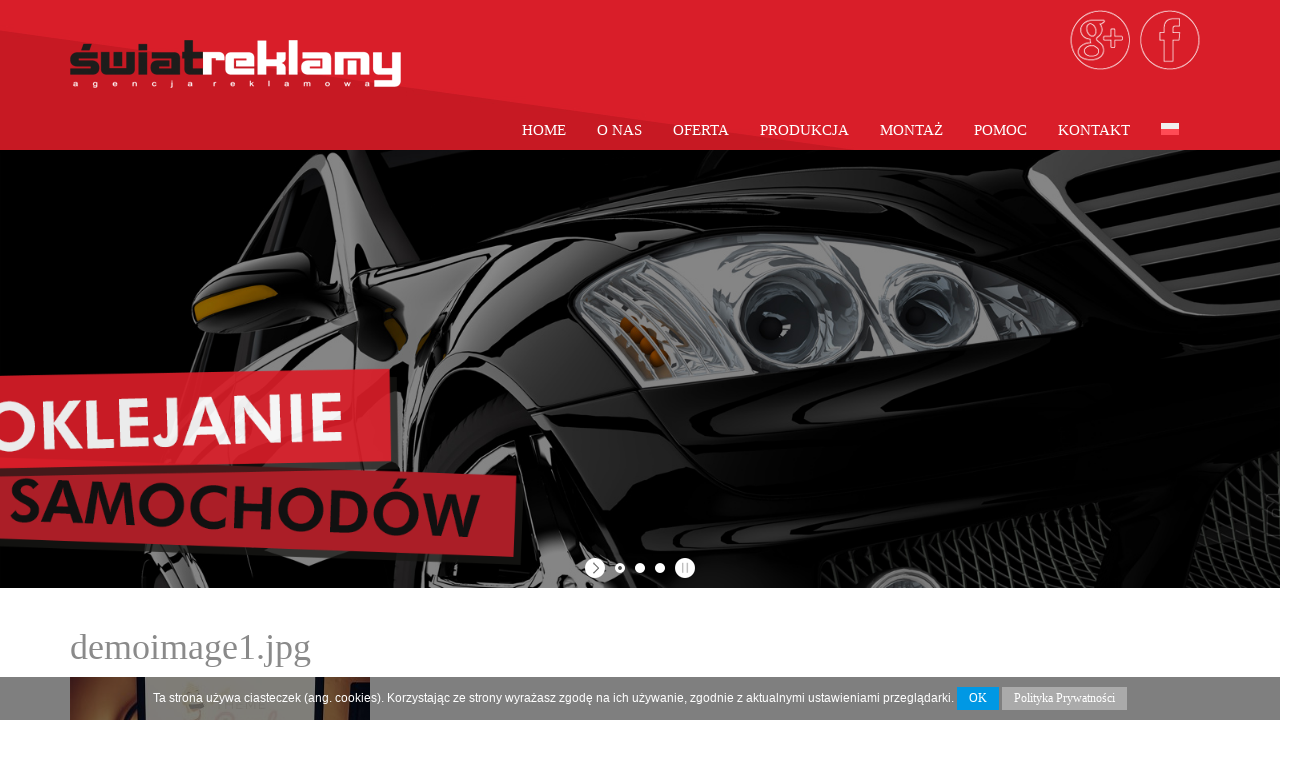

--- FILE ---
content_type: text/html; charset=UTF-8
request_url: http://www.swiat-reklamy.pl/demoimage1-jpg-2/
body_size: 8094
content:
<!DOCTYPE html>
<html lang="pl">
<head>
  <meta http-equiv="content-type" content="text/html; charset=utf-8" />
  <meta name="Description" content="Agencja Reklamy | Białystok" />
  <meta name="viewport" content="width=device-width, initial-scale=1.0">
  <link rel="icon" type="image/x-icon" href="http://www.swiat-reklamy.pl/wp-content/themes/paralax/images/favicon.ico" />
  <link rel="icon" type="image/vnd.microsoft.icon" href="http://www.swiat-reklamy.pl/wp-content/themes/paralax/images/favicon.ico" />
  <link href="http://www.swiat-reklamy.pl/wp-content/themes/paralax/css/bootstrap.min.css" rel="stylesheet">
  <link rel="stylesheet" href="http://www.swiat-reklamy.pl/wp-content/themes/paralax/style.css" type="text/css" />
    <!--[if lt IE 9]>
  <script src="http://www.swiat-reklamy.pl/wp-content/themes/paralax/js/html5shiv.js"></script>
  <script src="http://www.swiat-reklamy.pl/wp-content/themes/paralax/js/respond.min.js"></script>
  <![endif]-->
  <!--[if lte IE 9]>
  <link href="http://www.swiat-reklamy.pl/wp-content/themes/paralax/css/ie.css" rel="stylesheet">
  <![endif]-->
     
<link href="https://fonts.googleapis.com/css?family=Lato:100,100i,200,200i,300,300i,400,400i,500,500i,600,600i,700,700i,800,800i,900,900i%7COpen+Sans:100,100i,200,200i,300,300i,400,400i,500,500i,600,600i,700,700i,800,800i,900,900i%7CIndie+Flower:100,100i,200,200i,300,300i,400,400i,500,500i,600,600i,700,700i,800,800i,900,900i%7COswald:100,100i,200,200i,300,300i,400,400i,500,500i,600,600i,700,700i,800,800i,900,900i" rel="stylesheet"><link rel="alternate" hreflang="pl" href="http://www.swiat-reklamy.pl/demoimage1-jpg-2/" />
<link rel="alternate" hreflang="en" href="http://www.swiat-reklamy.pl/en/demoimage1-jpg-2-2/" />
<link rel="alternate" hreflang="x-default" href="http://www.swiat-reklamy.pl/demoimage1-jpg-2/" />

		<!-- All in One SEO 4.6.0 - aioseo.com -->
		<title>demoimage1.jpg | Świat Reklamy - Agencja Reklamy</title>
		<meta name="robots" content="max-image-preview:large" />
		<link rel="canonical" href="http://www.swiat-reklamy.pl/demoimage1-jpg-2/" />
		<meta name="generator" content="All in One SEO (AIOSEO) 4.6.0" />
		<meta property="og:locale" content="pl_PL" />
		<meta property="og:site_name" content="Świat Reklamy  - Agencja Reklamy | Agencja Reklamy | Białystok" />
		<meta property="og:type" content="article" />
		<meta property="og:title" content="demoimage1.jpg | Świat Reklamy - Agencja Reklamy" />
		<meta property="og:url" content="http://www.swiat-reklamy.pl/demoimage1-jpg-2/" />
		<meta property="article:published_time" content="2015-11-13T16:00:05+00:00" />
		<meta property="article:modified_time" content="2015-11-13T16:00:05+00:00" />
		<meta name="twitter:card" content="summary" />
		<meta name="twitter:title" content="demoimage1.jpg | Świat Reklamy - Agencja Reklamy" />
		<script type="application/ld+json" class="aioseo-schema">
			{"@context":"https:\/\/schema.org","@graph":[{"@type":"BreadcrumbList","@id":"http:\/\/www.swiat-reklamy.pl\/demoimage1-jpg-2\/#breadcrumblist","itemListElement":[{"@type":"ListItem","@id":"http:\/\/www.swiat-reklamy.pl\/#listItem","position":1,"name":"Home","item":"http:\/\/www.swiat-reklamy.pl\/","nextItem":"http:\/\/www.swiat-reklamy.pl\/demoimage1-jpg-2\/#listItem"},{"@type":"ListItem","@id":"http:\/\/www.swiat-reklamy.pl\/demoimage1-jpg-2\/#listItem","position":2,"name":"demoimage1.jpg","previousItem":"http:\/\/www.swiat-reklamy.pl\/#listItem"}]},{"@type":"ItemPage","@id":"http:\/\/www.swiat-reklamy.pl\/demoimage1-jpg-2\/#itempage","url":"http:\/\/www.swiat-reklamy.pl\/demoimage1-jpg-2\/","name":"demoimage1.jpg | \u015awiat Reklamy - Agencja Reklamy","inLanguage":"pl-PL","isPartOf":{"@id":"http:\/\/www.swiat-reklamy.pl\/#website"},"breadcrumb":{"@id":"http:\/\/www.swiat-reklamy.pl\/demoimage1-jpg-2\/#breadcrumblist"},"author":{"@id":"http:\/\/www.swiat-reklamy.pl\/author\/swiat-reklamy\/#author"},"creator":{"@id":"http:\/\/www.swiat-reklamy.pl\/author\/swiat-reklamy\/#author"},"datePublished":"2015-11-13T17:00:05+01:00","dateModified":"2015-11-13T17:00:05+01:00"},{"@type":"Organization","@id":"http:\/\/www.swiat-reklamy.pl\/#organization","name":"\u015awiat Reklamy  - Agencja Reklamy","url":"http:\/\/www.swiat-reklamy.pl\/"},{"@type":"Person","@id":"http:\/\/www.swiat-reklamy.pl\/author\/swiat-reklamy\/#author","url":"http:\/\/www.swiat-reklamy.pl\/author\/swiat-reklamy\/","name":"swiat-reklamy","image":{"@type":"ImageObject","@id":"http:\/\/www.swiat-reklamy.pl\/demoimage1-jpg-2\/#authorImage","url":"http:\/\/0.gravatar.com\/avatar\/fcf3e3006814c03d26f1af3d8260aeec?s=96&d=mm&r=g","width":96,"height":96,"caption":"swiat-reklamy"}},{"@type":"WebSite","@id":"http:\/\/www.swiat-reklamy.pl\/#website","url":"http:\/\/www.swiat-reklamy.pl\/","name":"\u015awiat Reklamy  - Agencja Reklamy","description":"Agencja Reklamy | Bia\u0142ystok","inLanguage":"pl-PL","publisher":{"@id":"http:\/\/www.swiat-reklamy.pl\/#organization"}}]}
		</script>
		<!-- All in One SEO -->

<link rel="alternate" type="application/rss+xml" title="Świat Reklamy  - Agencja Reklamy &raquo; demoimage1.jpg Kanał z komentarzami" href="http://www.swiat-reklamy.pl/feed/?attachment_id=200" />
<link rel='stylesheet' id='layerslider-css' href='http://www.swiat-reklamy.pl/wp-content/plugins/LayerSlider/assets/static/layerslider/css/layerslider.css?ver=7.10.1' type='text/css' media='all' />
<link rel='stylesheet' id='wp-block-library-css' href='http://www.swiat-reklamy.pl/wp-includes/css/dist/block-library/style.min.css?ver=6.5.7' type='text/css' media='all' />
<style id='classic-theme-styles-inline-css' type='text/css'>
/*! This file is auto-generated */
.wp-block-button__link{color:#fff;background-color:#32373c;border-radius:9999px;box-shadow:none;text-decoration:none;padding:calc(.667em + 2px) calc(1.333em + 2px);font-size:1.125em}.wp-block-file__button{background:#32373c;color:#fff;text-decoration:none}
</style>
<style id='global-styles-inline-css' type='text/css'>
body{--wp--preset--color--black: #000000;--wp--preset--color--cyan-bluish-gray: #abb8c3;--wp--preset--color--white: #ffffff;--wp--preset--color--pale-pink: #f78da7;--wp--preset--color--vivid-red: #cf2e2e;--wp--preset--color--luminous-vivid-orange: #ff6900;--wp--preset--color--luminous-vivid-amber: #fcb900;--wp--preset--color--light-green-cyan: #7bdcb5;--wp--preset--color--vivid-green-cyan: #00d084;--wp--preset--color--pale-cyan-blue: #8ed1fc;--wp--preset--color--vivid-cyan-blue: #0693e3;--wp--preset--color--vivid-purple: #9b51e0;--wp--preset--gradient--vivid-cyan-blue-to-vivid-purple: linear-gradient(135deg,rgba(6,147,227,1) 0%,rgb(155,81,224) 100%);--wp--preset--gradient--light-green-cyan-to-vivid-green-cyan: linear-gradient(135deg,rgb(122,220,180) 0%,rgb(0,208,130) 100%);--wp--preset--gradient--luminous-vivid-amber-to-luminous-vivid-orange: linear-gradient(135deg,rgba(252,185,0,1) 0%,rgba(255,105,0,1) 100%);--wp--preset--gradient--luminous-vivid-orange-to-vivid-red: linear-gradient(135deg,rgba(255,105,0,1) 0%,rgb(207,46,46) 100%);--wp--preset--gradient--very-light-gray-to-cyan-bluish-gray: linear-gradient(135deg,rgb(238,238,238) 0%,rgb(169,184,195) 100%);--wp--preset--gradient--cool-to-warm-spectrum: linear-gradient(135deg,rgb(74,234,220) 0%,rgb(151,120,209) 20%,rgb(207,42,186) 40%,rgb(238,44,130) 60%,rgb(251,105,98) 80%,rgb(254,248,76) 100%);--wp--preset--gradient--blush-light-purple: linear-gradient(135deg,rgb(255,206,236) 0%,rgb(152,150,240) 100%);--wp--preset--gradient--blush-bordeaux: linear-gradient(135deg,rgb(254,205,165) 0%,rgb(254,45,45) 50%,rgb(107,0,62) 100%);--wp--preset--gradient--luminous-dusk: linear-gradient(135deg,rgb(255,203,112) 0%,rgb(199,81,192) 50%,rgb(65,88,208) 100%);--wp--preset--gradient--pale-ocean: linear-gradient(135deg,rgb(255,245,203) 0%,rgb(182,227,212) 50%,rgb(51,167,181) 100%);--wp--preset--gradient--electric-grass: linear-gradient(135deg,rgb(202,248,128) 0%,rgb(113,206,126) 100%);--wp--preset--gradient--midnight: linear-gradient(135deg,rgb(2,3,129) 0%,rgb(40,116,252) 100%);--wp--preset--font-size--small: 13px;--wp--preset--font-size--medium: 20px;--wp--preset--font-size--large: 36px;--wp--preset--font-size--x-large: 42px;--wp--preset--spacing--20: 0.44rem;--wp--preset--spacing--30: 0.67rem;--wp--preset--spacing--40: 1rem;--wp--preset--spacing--50: 1.5rem;--wp--preset--spacing--60: 2.25rem;--wp--preset--spacing--70: 3.38rem;--wp--preset--spacing--80: 5.06rem;--wp--preset--shadow--natural: 6px 6px 9px rgba(0, 0, 0, 0.2);--wp--preset--shadow--deep: 12px 12px 50px rgba(0, 0, 0, 0.4);--wp--preset--shadow--sharp: 6px 6px 0px rgba(0, 0, 0, 0.2);--wp--preset--shadow--outlined: 6px 6px 0px -3px rgba(255, 255, 255, 1), 6px 6px rgba(0, 0, 0, 1);--wp--preset--shadow--crisp: 6px 6px 0px rgba(0, 0, 0, 1);}:where(.is-layout-flex){gap: 0.5em;}:where(.is-layout-grid){gap: 0.5em;}body .is-layout-flex{display: flex;}body .is-layout-flex{flex-wrap: wrap;align-items: center;}body .is-layout-flex > *{margin: 0;}body .is-layout-grid{display: grid;}body .is-layout-grid > *{margin: 0;}:where(.wp-block-columns.is-layout-flex){gap: 2em;}:where(.wp-block-columns.is-layout-grid){gap: 2em;}:where(.wp-block-post-template.is-layout-flex){gap: 1.25em;}:where(.wp-block-post-template.is-layout-grid){gap: 1.25em;}.has-black-color{color: var(--wp--preset--color--black) !important;}.has-cyan-bluish-gray-color{color: var(--wp--preset--color--cyan-bluish-gray) !important;}.has-white-color{color: var(--wp--preset--color--white) !important;}.has-pale-pink-color{color: var(--wp--preset--color--pale-pink) !important;}.has-vivid-red-color{color: var(--wp--preset--color--vivid-red) !important;}.has-luminous-vivid-orange-color{color: var(--wp--preset--color--luminous-vivid-orange) !important;}.has-luminous-vivid-amber-color{color: var(--wp--preset--color--luminous-vivid-amber) !important;}.has-light-green-cyan-color{color: var(--wp--preset--color--light-green-cyan) !important;}.has-vivid-green-cyan-color{color: var(--wp--preset--color--vivid-green-cyan) !important;}.has-pale-cyan-blue-color{color: var(--wp--preset--color--pale-cyan-blue) !important;}.has-vivid-cyan-blue-color{color: var(--wp--preset--color--vivid-cyan-blue) !important;}.has-vivid-purple-color{color: var(--wp--preset--color--vivid-purple) !important;}.has-black-background-color{background-color: var(--wp--preset--color--black) !important;}.has-cyan-bluish-gray-background-color{background-color: var(--wp--preset--color--cyan-bluish-gray) !important;}.has-white-background-color{background-color: var(--wp--preset--color--white) !important;}.has-pale-pink-background-color{background-color: var(--wp--preset--color--pale-pink) !important;}.has-vivid-red-background-color{background-color: var(--wp--preset--color--vivid-red) !important;}.has-luminous-vivid-orange-background-color{background-color: var(--wp--preset--color--luminous-vivid-orange) !important;}.has-luminous-vivid-amber-background-color{background-color: var(--wp--preset--color--luminous-vivid-amber) !important;}.has-light-green-cyan-background-color{background-color: var(--wp--preset--color--light-green-cyan) !important;}.has-vivid-green-cyan-background-color{background-color: var(--wp--preset--color--vivid-green-cyan) !important;}.has-pale-cyan-blue-background-color{background-color: var(--wp--preset--color--pale-cyan-blue) !important;}.has-vivid-cyan-blue-background-color{background-color: var(--wp--preset--color--vivid-cyan-blue) !important;}.has-vivid-purple-background-color{background-color: var(--wp--preset--color--vivid-purple) !important;}.has-black-border-color{border-color: var(--wp--preset--color--black) !important;}.has-cyan-bluish-gray-border-color{border-color: var(--wp--preset--color--cyan-bluish-gray) !important;}.has-white-border-color{border-color: var(--wp--preset--color--white) !important;}.has-pale-pink-border-color{border-color: var(--wp--preset--color--pale-pink) !important;}.has-vivid-red-border-color{border-color: var(--wp--preset--color--vivid-red) !important;}.has-luminous-vivid-orange-border-color{border-color: var(--wp--preset--color--luminous-vivid-orange) !important;}.has-luminous-vivid-amber-border-color{border-color: var(--wp--preset--color--luminous-vivid-amber) !important;}.has-light-green-cyan-border-color{border-color: var(--wp--preset--color--light-green-cyan) !important;}.has-vivid-green-cyan-border-color{border-color: var(--wp--preset--color--vivid-green-cyan) !important;}.has-pale-cyan-blue-border-color{border-color: var(--wp--preset--color--pale-cyan-blue) !important;}.has-vivid-cyan-blue-border-color{border-color: var(--wp--preset--color--vivid-cyan-blue) !important;}.has-vivid-purple-border-color{border-color: var(--wp--preset--color--vivid-purple) !important;}.has-vivid-cyan-blue-to-vivid-purple-gradient-background{background: var(--wp--preset--gradient--vivid-cyan-blue-to-vivid-purple) !important;}.has-light-green-cyan-to-vivid-green-cyan-gradient-background{background: var(--wp--preset--gradient--light-green-cyan-to-vivid-green-cyan) !important;}.has-luminous-vivid-amber-to-luminous-vivid-orange-gradient-background{background: var(--wp--preset--gradient--luminous-vivid-amber-to-luminous-vivid-orange) !important;}.has-luminous-vivid-orange-to-vivid-red-gradient-background{background: var(--wp--preset--gradient--luminous-vivid-orange-to-vivid-red) !important;}.has-very-light-gray-to-cyan-bluish-gray-gradient-background{background: var(--wp--preset--gradient--very-light-gray-to-cyan-bluish-gray) !important;}.has-cool-to-warm-spectrum-gradient-background{background: var(--wp--preset--gradient--cool-to-warm-spectrum) !important;}.has-blush-light-purple-gradient-background{background: var(--wp--preset--gradient--blush-light-purple) !important;}.has-blush-bordeaux-gradient-background{background: var(--wp--preset--gradient--blush-bordeaux) !important;}.has-luminous-dusk-gradient-background{background: var(--wp--preset--gradient--luminous-dusk) !important;}.has-pale-ocean-gradient-background{background: var(--wp--preset--gradient--pale-ocean) !important;}.has-electric-grass-gradient-background{background: var(--wp--preset--gradient--electric-grass) !important;}.has-midnight-gradient-background{background: var(--wp--preset--gradient--midnight) !important;}.has-small-font-size{font-size: var(--wp--preset--font-size--small) !important;}.has-medium-font-size{font-size: var(--wp--preset--font-size--medium) !important;}.has-large-font-size{font-size: var(--wp--preset--font-size--large) !important;}.has-x-large-font-size{font-size: var(--wp--preset--font-size--x-large) !important;}
.wp-block-navigation a:where(:not(.wp-element-button)){color: inherit;}
:where(.wp-block-post-template.is-layout-flex){gap: 1.25em;}:where(.wp-block-post-template.is-layout-grid){gap: 1.25em;}
:where(.wp-block-columns.is-layout-flex){gap: 2em;}:where(.wp-block-columns.is-layout-grid){gap: 2em;}
.wp-block-pullquote{font-size: 1.5em;line-height: 1.6;}
</style>
<link rel='stylesheet' id='wpml-blocks-css' href='http://www.swiat-reklamy.pl/wp-content/plugins/sitepress-multilingual-cms/dist/css/blocks/styles.css?ver=4.6.10' type='text/css' media='all' />
<link rel='stylesheet' id='azurecurve-flags-css' href='http://www.swiat-reklamy.pl/wp-content/plugins/azurecurve-flags/style.css?ver=6.5.7' type='text/css' media='all' />
<link rel='stylesheet' id='default-icon-styles-css' href='http://www.swiat-reklamy.pl/wp-content/plugins/svg-vector-icon-plugin/public/../admin/css/wordpress-svg-icon-plugin-style.min.css?ver=6.5.7' type='text/css' media='all' />
<link rel='stylesheet' id='wpml-menu-item-0-css' href='http://www.swiat-reklamy.pl/wp-content/plugins/sitepress-multilingual-cms/templates/language-switchers/menu-item/style.min.css?ver=1' type='text/css' media='all' />
<link rel='stylesheet' id='esg-plugin-settings-css' href='http://www.swiat-reklamy.pl/wp-content/plugins/essential-grid/public/assets/css/settings.css?ver=3.1.2' type='text/css' media='all' />
<link rel='stylesheet' id='tp-fontello-css' href='http://www.swiat-reklamy.pl/wp-content/plugins/essential-grid/public/assets/font/fontello/css/fontello.css?ver=3.1.2' type='text/css' media='all' />
<link rel='stylesheet' id='tablepress-default-css' href='http://www.swiat-reklamy.pl/wp-content/plugins/tablepress/css/build/default.css?ver=2.3' type='text/css' media='all' />
<script type="text/javascript" src="http://www.swiat-reklamy.pl/wp-includes/js/jquery/jquery.min.js?ver=3.7.1" id="jquery-core-js"></script>
<script type="text/javascript" src="http://www.swiat-reklamy.pl/wp-includes/js/jquery/jquery-migrate.min.js?ver=3.4.1" id="jquery-migrate-js"></script>
<script type="text/javascript" id="layerslider-utils-js-extra">
/* <![CDATA[ */
var LS_Meta = {"v":"7.10.1","fixGSAP":"1"};
/* ]]> */
</script>
<script type="text/javascript" src="http://www.swiat-reklamy.pl/wp-content/plugins/LayerSlider/assets/static/layerslider/js/layerslider.utils.js?ver=7.10.1" id="layerslider-utils-js"></script>
<script type="text/javascript" src="http://www.swiat-reklamy.pl/wp-content/plugins/LayerSlider/assets/static/layerslider/js/layerslider.kreaturamedia.jquery.js?ver=7.10.1" id="layerslider-js"></script>
<script type="text/javascript" src="http://www.swiat-reklamy.pl/wp-content/plugins/LayerSlider/assets/static/layerslider/js/layerslider.transitions.js?ver=7.10.1" id="layerslider-transitions-js"></script>
<script type="text/javascript" id="wpgmza_data-js-extra">
/* <![CDATA[ */
var wpgmza_google_api_status = {"message":"Enqueued","code":"ENQUEUED"};
/* ]]> */
</script>
<script type="text/javascript" src="http://www.swiat-reklamy.pl/wp-content/plugins/wp-google-maps/wpgmza_data.js?ver=6.5.7" id="wpgmza_data-js"></script>
<script type="text/javascript" src="http://www.swiat-reklamy.pl/wp-content/themes/paralax/js/TweenMax.min.js?ver=6.5.7" id="gsap-js"></script>
<script type="text/javascript" src="http://www.swiat-reklamy.pl/wp-content/themes/paralax/js/ScrollMagic.min.js?ver=6.5.7" id="ScrollMagic-js"></script>
<script type="text/javascript" src="http://www.swiat-reklamy.pl/wp-content/themes/paralax/js/jquery.gsap.min.js?ver=6.5.7" id="gsapanimate-js"></script>
<script type="text/javascript" src="http://www.swiat-reklamy.pl/wp-content/themes/paralax/js/cookies.js?ver=6.5.7" id="cookies-js"></script>
<script type="text/javascript" src="http://www.swiat-reklamy.pl/wp-content/themes/paralax/js/scripts.js?ver=6.5.7" id="Scripts-js"></script>
<script type="text/javascript" src="http://www.swiat-reklamy.pl/wp-content/themes/paralax/js/backToTop.js?ver=6.5.7" id="backToTop-js"></script>
<script type="text/javascript" id="_tpt-js-before">
/* <![CDATA[ */
window.ESG ??={}; ESG.E ??= {}; ESG.E.plugin_url = 'http://www.swiat-reklamy.pl/wp-content/plugins/essential-grid/';
/* ]]> */
</script>
<script type="text/javascript" src="http://www.swiat-reklamy.pl/wp-content/plugins/essential-grid/public/assets/js/libs/tptools.js?ver=6.7.0" id="_tpt-js" async="async" data-wp-strategy="async"></script>
<meta name="generator" content="Powered by LayerSlider 7.10.1 - Build Heros, Sliders, and Popups. Create Animations and Beautiful, Rich Web Content as Easy as Never Before on WordPress." />
<!-- LayerSlider updates and docs at: https://layerslider.com -->
<link rel="https://api.w.org/" href="http://www.swiat-reklamy.pl/wp-json/" /><link rel="alternate" type="application/json" href="http://www.swiat-reklamy.pl/wp-json/wp/v2/media/200" /><link rel="EditURI" type="application/rsd+xml" title="RSD" href="http://www.swiat-reklamy.pl/xmlrpc.php?rsd" />
<link rel='shortlink' href='http://www.swiat-reklamy.pl/?p=200' />
<link rel="alternate" type="application/json+oembed" href="http://www.swiat-reklamy.pl/wp-json/oembed/1.0/embed?url=http%3A%2F%2Fwww.swiat-reklamy.pl%2Fdemoimage1-jpg-2%2F" />
<link rel="alternate" type="text/xml+oembed" href="http://www.swiat-reklamy.pl/wp-json/oembed/1.0/embed?url=http%3A%2F%2Fwww.swiat-reklamy.pl%2Fdemoimage1-jpg-2%2F&#038;format=xml" />
<meta name="generator" content="WPML ver:4.6.10 stt:1,40;" />
<link rel="icon" href="http://www.swiat-reklamy.pl/wp-content/uploads/2021/10/cropped-favicon-32x32.png" sizes="32x32" />
<link rel="icon" href="http://www.swiat-reklamy.pl/wp-content/uploads/2021/10/cropped-favicon-192x192.png" sizes="192x192" />
<link rel="apple-touch-icon" href="http://www.swiat-reklamy.pl/wp-content/uploads/2021/10/cropped-favicon-180x180.png" />
<meta name="msapplication-TileImage" content="http://www.swiat-reklamy.pl/wp-content/uploads/2021/10/cropped-favicon-270x270.png" />
</head>
<body id="scrollr-body" class="attachment attachment-template-default single single-attachment postid-200 attachmentid-200 attachment-jpeg">
<div id="progress" data-0="width:0%;" data-end="width:100%;"></div>	
<!--[if lt IE 9]><div class="container"><div class="row"><h1>Używasz przestarzałej przeglądarki internetowej Internet Explorer, która nie jest już wspierana przez firmę Microsoft. Aby  przeglądać poprawnie stronę, zaktualizuj ją do najnowszej wersji lub zainstaluj Mozilla Firefox lub Google Chrome.</h1></div></div><![endif]-->

<div class="container-fluid header">
	<div class="row">
		<div class="container">
			<div class="row logo">
				<div class="col-lg-6 col-md-6 col-sm-6 col-xs-12 logo-img"><a href="http://www.swiat-reklamy.pl/" title="Świat Reklamy  &#8211; Agencja Reklamy - Agencja Reklamy | Białystok"><img src="http://www.swiat-reklamy.pl/wp-content/themes/paralax/images/logo-swiat-reklamy.png" class="img-responsive" alt="Świat Reklamy  &#8211; Agencja Reklamy - Agencja Reklamy | Białystok" /></a></div>
				<div class="col-lg-6 col-md-6 col-sm-6 col-xs-12 social">
					<a href="https://www.facebook.com/swiatreklamy.bialystok/?fref=ts" rel="nofollow"><img src="http://www.swiat-reklamy.pl/wp-content/themes/paralax/images/facebook-icon.png" class="img-responsive" /></a>
					<a href="#" rel="nofollow"><img src="http://www.swiat-reklamy.pl/wp-content/themes/paralax/images/google-icon.png" class="img-responsive" /></a>
				</div>
			</div><!--.row .logo-->

			<div class="row row-menu">
				<div class="col-lg-12 col-md-12 col-sm-12 col-xs-12">
					<div class="navbar navbar-default">
						<div class="navbar-header">
							<button class="navbar-toggle collapsed" data-target=".navbar-collapse" data-toggle="collapse" type="button">
								<span class="icon-bar"></span>
								<span class="icon-bar"></span>
								<span class="icon-bar"></span>
							</button>
							<a class="navbar-brand visible-xs" href="http://www.swiat-reklamy.pl/"><span class="glyphicon glyphicon-home"></span></a>
							</div>
					<div id="menu" class="collapse navbar-collapse">
						<div class="nav navbar-nav navbar-right"><ul id="menu-top-menu" class="menu"><li id="menu-item-294" class="menu-item menu-item-type-custom menu-item-object-custom menu-item-294"><a href="/">Home</a></li>
<li id="menu-item-20" class="menu-item menu-item-type-post_type menu-item-object-page menu-item-20"><a href="http://www.swiat-reklamy.pl/o-nas/">O nas</a></li>
<li id="menu-item-85" class="menu-item menu-item-type-post_type menu-item-object-page menu-item-has-children menu-item-85"><a href="http://www.swiat-reklamy.pl/oferta/">Oferta</a>
<ul class="sub-menu">
	<li id="menu-item-86" class="menu-item menu-item-type-post_type menu-item-object-page menu-item-has-children menu-item-86"><a href="http://www.swiat-reklamy.pl/druk-wielkoformatowy/">Druk wielkoformatowy</a>
	<ul class="sub-menu">
		<li id="menu-item-624" class="menu-item menu-item-type-post_type menu-item-object-page menu-item-624"><a href="http://www.swiat-reklamy.pl/druk-wielkoformatowy-uv/">Druk wielkoformatowy UV</a></li>
		<li id="menu-item-87" class="menu-item menu-item-type-post_type menu-item-object-page menu-item-87"><a href="http://www.swiat-reklamy.pl/banery-i-siatki-mesh/">Banery i siatki mesh</a></li>
		<li id="menu-item-88" class="menu-item menu-item-type-post_type menu-item-object-page menu-item-88"><a href="http://www.swiat-reklamy.pl/folie-samoprzylepne/">Folie samoprzylepne</a></li>
		<li id="menu-item-89" class="menu-item menu-item-type-post_type menu-item-object-page menu-item-89"><a href="http://www.swiat-reklamy.pl/baner-do-podswietlen-backlit/">Baner do podświetleń backlit</a></li>
		<li id="menu-item-84" class="menu-item menu-item-type-post_type menu-item-object-page menu-item-84"><a href="http://www.swiat-reklamy.pl/blockout-do-roll-up/">Blockout do roll-up</a></li>
		<li id="menu-item-83" class="menu-item menu-item-type-post_type menu-item-object-page menu-item-83"><a href="http://www.swiat-reklamy.pl/fototapeta/">Fototapeta</a></li>
		<li id="menu-item-82" class="menu-item menu-item-type-post_type menu-item-object-page menu-item-82"><a href="http://www.swiat-reklamy.pl/plotno-canvas/">Płótno canvas</a></li>
		<li id="menu-item-81" class="menu-item menu-item-type-post_type menu-item-object-page menu-item-81"><a href="http://www.swiat-reklamy.pl/folia-magnetyczna/">Folia magnetyczna</a></li>
		<li id="menu-item-80" class="menu-item menu-item-type-post_type menu-item-object-page menu-item-80"><a href="http://www.swiat-reklamy.pl/plakaty-i-bilboardy/">Plakaty i bilboardy</a></li>
	</ul>
</li>
	<li id="menu-item-79" class="menu-item menu-item-type-post_type menu-item-object-page menu-item-79"><a href="http://www.swiat-reklamy.pl/oklejanie-samochodow/">Oklejanie samochodów</a></li>
	<li id="menu-item-78" class="menu-item menu-item-type-post_type menu-item-object-page menu-item-has-children menu-item-78"><a href="http://www.swiat-reklamy.pl/reklama-swietlna/">Reklama świetlna</a>
	<ul class="sub-menu">
		<li id="menu-item-77" class="menu-item menu-item-type-post_type menu-item-object-page menu-item-77"><a href="http://www.swiat-reklamy.pl/litery-swietlne/">Litery świetlne</a></li>
		<li id="menu-item-588" class="menu-item menu-item-type-post_type menu-item-object-page menu-item-588"><a href="http://www.swiat-reklamy.pl/kasetony-swietlne/">Kasetony świetlne</a></li>
		<li id="menu-item-75" class="menu-item menu-item-type-post_type menu-item-object-page menu-item-75"><a href="http://www.swiat-reklamy.pl/pylony-i-totemy/">Pylony i totemy</a></li>
	</ul>
</li>
	<li id="menu-item-74" class="menu-item menu-item-type-post_type menu-item-object-page menu-item-74"><a href="http://www.swiat-reklamy.pl/litery-brylowe-3d/">Litery bryłowe 3D</a></li>
	<li id="menu-item-73" class="menu-item menu-item-type-post_type menu-item-object-page menu-item-73"><a href="http://www.swiat-reklamy.pl/systemy-wystawiennicze/">Systemy wystawiennicze</a></li>
	<li id="menu-item-72" class="menu-item menu-item-type-post_type menu-item-object-page menu-item-72"><a href="http://www.swiat-reklamy.pl/tablice-szyldy-witryny/">Tablice, szyldy, witryny</a></li>
	<li id="menu-item-71" class="menu-item menu-item-type-post_type menu-item-object-page menu-item-71"><a href="http://www.swiat-reklamy.pl/frezowanie-i-grawerowanie/">Frezowanie, cięcie, obróbka laserowa</a></li>
	<li id="menu-item-70" class="menu-item menu-item-type-post_type menu-item-object-page menu-item-70"><a href="http://www.swiat-reklamy.pl/poligrafia/">Poligrafia</a></li>
</ul>
</li>
<li id="menu-item-581" class="menu-item menu-item-type-post_type menu-item-object-page menu-item-581"><a href="http://www.swiat-reklamy.pl/produkcja/">Produkcja</a></li>
<li id="menu-item-619" class="menu-item menu-item-type-post_type menu-item-object-page menu-item-619"><a href="http://www.swiat-reklamy.pl/montaz/">Montaż</a></li>
<li id="menu-item-94" class="menu-item menu-item-type-post_type menu-item-object-page menu-item-94"><a href="http://www.swiat-reklamy.pl/pomoc/">Pomoc</a></li>
<li id="menu-item-17" class="menu-item menu-item-type-post_type menu-item-object-page menu-item-17"><a href="http://www.swiat-reklamy.pl/kontakt/">Kontakt</a></li>
<li id="menu-item-wpml-ls-2-pl" class="menu-item wpml-ls-slot-2 wpml-ls-item wpml-ls-item-pl wpml-ls-current-language wpml-ls-menu-item wpml-ls-first-item menu-item-type-wpml_ls_menu_item menu-item-object-wpml_ls_menu_item menu-item-has-children menu-item-wpml-ls-2-pl"><a href="http://www.swiat-reklamy.pl/demoimage1-jpg-2/"><img
            class="wpml-ls-flag"
            src="http://www.swiat-reklamy.pl/wp-content/plugins/sitepress-multilingual-cms/res/flags/pl.svg"
            alt="PL"
            
            
    /></a>
<ul class="sub-menu">
	<li id="menu-item-wpml-ls-2-en" class="menu-item wpml-ls-slot-2 wpml-ls-item wpml-ls-item-en wpml-ls-menu-item wpml-ls-last-item menu-item-type-wpml_ls_menu_item menu-item-object-wpml_ls_menu_item menu-item-wpml-ls-2-en"><a href="http://www.swiat-reklamy.pl/en/demoimage1-jpg-2-2/"><img
            class="wpml-ls-flag"
            src="http://www.swiat-reklamy.pl/wp-content/plugins/sitepress-multilingual-cms/res/flags/en.svg"
            alt="EN"
            
            
    /></a></li>
</ul>
</li>
</ul></div>					</div><!-- #menu -->
					</div><!--.navbar-->
				</div><!--col-lg-12 col-md-12 col-sm-12 col-xs-12-->
			</div><!--.row .menu-->
		</div><!--.container-->
	</div><!--.row-->
</div><!--.container-fluid-->
<div id="slider">
<script type="text/javascript">jQuery(function() { _initLayerSlider( '#layerslider_1_m4nnww0r35b1', {sliderVersion: '6.1.0', responsiveUnder: 0, layersContainer: 0, allowFullscreen: true, pauseOnHover: 1, twoWaySlideshow: true, skin: 'fullwidth', sliderFadeInDuration: 350, globalBGColor: 'transparent', showCircleTimer: false, useSrcset: true, skinsPath: 'http://www.swiat-reklamy.pl/wp-content/plugins/LayerSlider/assets/static/layerslider/skins/', performanceMode: true}); });</script><div id="layerslider_1_m4nnww0r35b1"  class="ls-wp-container fitvidsignore ls-selectable" style="width:1600px;height:547px;margin:0 auto;"><div class="ls-slide" data-ls="duration:4000;"><img src="http://www.swiat-reklamy.pl/wp-content/uploads/2015/07/slider-oklejanie-background-01-001.jpg" class="ls-bg" alt="Slide background" /><img src="http://www.swiat-reklamy.pl/wp-content/uploads/2015/07/icon-oklejanie.png" style="top:371px;left:1422px;" class="ls-l ls-img-layer" alt="" data-ls="offsetxin:100lw;durationin:5000;durationout:5000;slidedirection:right;slideoutdirection:right;"><img src="http://www.swiat-reklamy.pl/wp-content/uploads/2015/07/napis-oklejanie-02-001.png" style="top:369px;left:-19px;" class="ls-l ls-img-layer" alt="" data-ls="offsetxin:-100lw;durationin:2000;durationout:3000;slidedirection:left;slideoutdirection:left;"><img src="http://www.swiat-reklamy.pl/wp-content/uploads/2015/07/napis-oklejanie-01-001.png" style="top:262px;left:0px;" class="ls-l ls-img-layer" alt="" data-ls="offsetxin:-100lw;durationin:3000;durationout:2000;slidedirection:left;slideoutdirection:left;"></div><div class="ls-slide" data-ls="duration:4000;"><img src="http://www.swiat-reklamy.pl/wp-content/uploads/2015/07/slider-druk-wielkoformatowy-01-002.jpg" class="ls-bg" alt="Slide background" /><img src="http://www.swiat-reklamy.pl/wp-content/uploads/2015/07/napis-druk-wielkoformatowy-02-001.png" style="top:369px;left:754px;" class="ls-l ls-img-layer" alt="" data-ls="offsetxin:100lw;durationin:2500;durationout:3500;slidedirection:right;slideoutdirection:right;"><img src="http://www.swiat-reklamy.pl/wp-content/uploads/2015/07/napis-druk-wielkoformatowy-01-001.png" style="top:250px;left:1056px;" class="ls-l ls-img-layer" alt="" data-ls="offsetxin:100lw;durationin:3500;durationout:2500;slidedirection:right;slideoutdirection:right;"><img src="http://www.swiat-reklamy.pl/wp-content/uploads/2015/07/icon-druk-wielkoformatowy.png" style="top:359px;left:40px;" class="ls-l ls-img-layer" alt="" data-ls="offsetxin:-100lw;durationin:5000;durationout:5000;slidedirection:left;slideoutdirection:left;"></div><div class="ls-slide" data-ls="duration:4000;"><img src="http://www.swiat-reklamy.pl/wp-content/uploads/2015/07/slider-reklama-swietlna-background-01-001.jpg" class="ls-bg" alt="Slide background" /><img src="http://www.swiat-reklamy.pl/wp-content/uploads/2015/07/icon-reklama-swietlna.png" style="top:371px;left:1422px;" class="ls-l ls-img-layer" alt="" data-ls="offsetxin:100lw;durationin:5000;durationout:5000;slidedirection:right;slideoutdirection:right;"><img src="http://www.swiat-reklamy.pl/wp-content/uploads/2015/07/napis-reklama-swietlna-02-001.png" style="top:369px;left:-19px;" class="ls-l ls-img-layer" alt="" data-ls="offsetxin:-100lw;durationin:2000;durationout:3000;slidedirection:left;slideoutdirection:left;"><img src="http://www.swiat-reklamy.pl/wp-content/uploads/2015/07/napis-reklama-swietlna-01-001.png" style="top:253px;left:-6px;" class="ls-l ls-img-layer" alt="" data-ls="offsetxin:-100lw;durationin:3000;durationout:2000;slidedirection:left;slideoutdirection:left;"></div></div><div class="clear"></div>
</div><div class="container-fluid content">
	<div class="row">
		<div class="container">
			<div class="row">
				<div class="col-lg-12 col-md-12 col-sm-12 col-xs-12">
															<div class="post">
							<h1><a href="http://www.swiat-reklamy.pl/demoimage1-jpg-2/" title="demoimage1.jpg">demoimage1.jpg</a></h1>
								<p class="attachment"><a href='http://www.swiat-reklamy.pl/wp-content/uploads/2015/11/demoimage1.jpg'><img decoding="async" src="http://www.swiat-reklamy.pl/wp-content/uploads/2015/11/demoimage1-300x169.jpg" class="attachment-medium size-medium img-responsive " alt="" srcset="http://www.swiat-reklamy.pl/wp-content/uploads/2015/11/demoimage1-300x169.jpg 300w, http://www.swiat-reklamy.pl/wp-content/uploads/2015/11/demoimage1.jpg 600w" sizes="(max-width: 300px) 100vw, 300px" /></a></p>
						</div><!--.post-->
					
						<div class="navigation">
							<span class="previous-entries"></span>
							<span class="next-entries"></span> 		
						</div> 

				
				</div><!--col-lg-12 col-md-12 col-sm-12 col-xs-12-->
			</div><!--.row-->
		</div><!--.container-->
	</div><!--.row-->
</div><!--.container-fluid-->
<script src="http://www.swiat-reklamy.pl/wp-content/themes/paralax/js/bootstrap.min.js"></script>
<div class="container-fluid contact-footer">
	<div class="row">
		<div class="container">
			<div class="row">
				<div class="col-lg-2 col-md-2 col-sm-6 col-xs-12">
					<h2>KONTAKT:</h2>
				</div><!--.col-lg-2 col-md-2 col-sm-6 col-xs-12--> 
				<div class="col-lg-5 col-md-5 col-sm-12 col-xs-12">
					<h2><img src="http://www.swiat-reklamy.pl/wp-content/themes/paralax/images/icon-phone.png" />  +48 500 243 300</h2>
				</div><!--.col-lg-5 col-md-5 col-sm-12 col-xs-12--> 
				<div class="col-lg-5 col-md-5 col-sm-12 col-xs-12">
					<h2><img src="http://www.swiat-reklamy.pl/wp-content/themes/paralax/images/icon-envelope.png" />  biuro@swiat-reklamy.pl</h2>
				</div><!--.col-lg-6 col-md-6 col-sm-6 col-xs-12--> 
			</div><!--.row-->
		</div><!--.container-->
	</div><!--.row-->
</div><!--.container-fluid contact-footer-->
<div class="container-fluid footer">
	<div class="row">
		<div class="container">
			<div class="row">
				<div class="col-lg-3 col-md-3 col-sm-4 col-xs-12 footer-menu">
					<div style="margin-top:30px;">
					<img class="img-responsive" src="http://www.swiat-reklamy.pl/wp-content/themes/paralax/images/logo-swiat-reklamy-footer.png" /><br />
					<p>ul. Gen. St. Maczka 82<br />
15-691 Białystok<br />
tel. +48 85 878 01 30 w.21<br />
tel. +48 500 243 300<br />
e-mail: biuro@swiat-reklamy.pl<br />
<br />
Godziny otwarcia: <br />
Poniedziałek - Piątek 08:00 - 16:00
					</div>
				</div><!--.col-lg-3 col-md-3 col-sm-4 col-xs-12 marg0-->
				<div class="col-lg-3 col-md-3 col-sm-4 col-xs-12 footer-menu">
					<h3>Menu</h3>
					<div class="menu-first-footer-menu-container"><ul id="menu-first-footer-menu" class="menu"><li id="menu-item-281" class="menu-item menu-item-type-custom menu-item-object-custom menu-item-home menu-item-281"><a href="http://www.swiat-reklamy.pl/">Strona główna</a></li>
<li id="menu-item-283" class="menu-item menu-item-type-post_type menu-item-object-page menu-item-283"><a href="http://www.swiat-reklamy.pl/o-nas/">O nas</a></li>
<li id="menu-item-284" class="menu-item menu-item-type-post_type menu-item-object-page menu-item-284"><a href="http://www.swiat-reklamy.pl/oferta/">Oferta</a></li>
<li id="menu-item-980" class="menu-item menu-item-type-post_type menu-item-object-page menu-item-980"><a href="http://www.swiat-reklamy.pl/produkcja/">Produkcja</a></li>
<li id="menu-item-981" class="menu-item menu-item-type-post_type menu-item-object-page menu-item-981"><a href="http://www.swiat-reklamy.pl/montaz/">Montaż</a></li>
<li id="menu-item-285" class="menu-item menu-item-type-post_type menu-item-object-page menu-item-285"><a href="http://www.swiat-reklamy.pl/pomoc/">Pomoc</a></li>
<li id="menu-item-282" class="menu-item menu-item-type-post_type menu-item-object-page menu-item-282"><a href="http://www.swiat-reklamy.pl/kontakt/">Kontakt</a></li>
</ul></div>				</div><!--.col-lg-3 col-md-3 col-sm-4 col-xs-12 marg0-->
				<div class="col-lg-3 col-md-3 col-sm-4 col-xs-12 marg0 footer-menu">
					<h3>&nbsp;</h3>
					<div class="menu-second-footer-menu-container"><ul id="menu-second-footer-menu" class="menu"><li id="menu-item-287" class="menu-item menu-item-type-post_type menu-item-object-page menu-item-287"><a href="http://www.swiat-reklamy.pl/druk-wielkoformatowy/">Druk wielkoformatowy</a></li>
<li id="menu-item-291" class="menu-item menu-item-type-post_type menu-item-object-page menu-item-291"><a href="http://www.swiat-reklamy.pl/oklejanie-samochodow/">Oklejanie samochodów</a></li>
<li id="menu-item-982" class="menu-item menu-item-type-post_type menu-item-object-page menu-item-982"><a href="http://www.swiat-reklamy.pl/reklama-swietlna/">Reklama świetlna</a></li>
<li id="menu-item-289" class="menu-item menu-item-type-post_type menu-item-object-page menu-item-289"><a href="http://www.swiat-reklamy.pl/litery-brylowe-3d/">Litery bryłowe 3D</a></li>
<li id="menu-item-983" class="menu-item menu-item-type-post_type menu-item-object-page menu-item-983"><a href="http://www.swiat-reklamy.pl/systemy-wystawiennicze/">Systemy wystawiennicze</a></li>
<li id="menu-item-293" class="menu-item menu-item-type-post_type menu-item-object-page menu-item-293"><a href="http://www.swiat-reklamy.pl/tablice-szyldy-witryny/">Tablice, szyldy, witryny</a></li>
<li id="menu-item-984" class="menu-item menu-item-type-post_type menu-item-object-page menu-item-984"><a href="http://www.swiat-reklamy.pl/frezowanie-i-grawerowanie/">Frezowanie, cięcie, obróbka laserowa</a></li>
<li id="menu-item-985" class="menu-item menu-item-type-post_type menu-item-object-page menu-item-985"><a href="http://www.swiat-reklamy.pl/poligrafia/">Poligrafia</a></li>
</ul></div>				</div><!--.col-lg-3 col-md-3 col-sm-4 col-xs-12 marg0-->
			</div><!--.row-->
			<div class="row">
				<div class="col-lg-12 col-md-12 col-sm-12 col-xs-12">
				<hr class="hr-footer" />
				<div id="credits">
				<div class="left"><span>&copy; Copyright 2026 <a href="http://www.swiat-reklamy.pl/" title="Świat Reklamy  &#8211; Agencja Reklamy" rel="home">Świat Reklamy  &#8211; Agencja Reklamy</a><br />
				Wszelkie prawa zastrzeżone. Kopiowanie, powielanie oraz wykorzystywanie części lub całości tekstów, zdjęć lub grafik bez zgody autora zabronione.				</span></div>
				<div class="right" style="padding-bottom:20px;"><span><a href="http://www.clouds.pl/oferta/strony-internetowe/">Projekt i wykonanie - Clouds Studio Graficzne</a></span></div>
				</div><!-- #credits -->
				</div><!--.col-lg-12 col-md-12 col-sm-12 col-xs-12 marg0-->
			</div><!--.row-->
		</div><!--.container-->
	</div><!--.row-->
</div><!--.container-fluid-->	

<style type="text/css">.hide{display:none;}.show{display:block;}.cookie-button{background-color:#0098E4;color:#FFFFFF;display:inline-block;font-size: 12px;line-height:15px;margin-bottom:0;padding:4px 12px;text-align:center;vertical-align:middle;}a.cookie-button , a.cookie-button:hover{color:#FFFFFF;}</style>
<div id="cookie_nav" class="hide" style="width:100%;margin:0;position:fixed;z-index:10000;bottom:0;overflow:visible;background-color:rgba(0, 0, 0, 0.5);">
<div style="padding:10px 0px;line-height:15px;text-align:center;text-decoration:none;color:#FFFFFF;font-size:12px;font-family: 'Helvetica Neue',Helvetica,Arial,sans-serif;">Ta strona używa ciasteczek (ang. cookies). Korzystając ze strony wyrażasz zgodę na ich używanie, zgodnie z aktualnymi ustawieniami przeglądarki. <a href="#" id="ok_cookie" class="cookie-button">OK</a> <a class="cookie-button" style="background:#AAAAAA;" target="_blank" href="/polityka-prywatnosci">Polityka Prywatności</a></div>
</div>
</body>
</html>


--- FILE ---
content_type: text/css
request_url: http://www.swiat-reklamy.pl/wp-content/themes/paralax/style.css
body_size: 4114
content:
/*
Theme Name: Paralax
Theme URI: 
Description:
Version: 1.0
Author: Andrew
Author URI:

*/



html{}
body {position:relative;overflow-x: hidden;overflow-y:scroll;}
body, a, p, h1, h2, h3, h4, h5, h6{color:#8A8A8A;font-family: 'TrebuchetMS','Trebuchet MS','sans-serif';}
#skrollr-body {min-height: 1px;height:100%;position: relative;width: 100%;} 
hr{clear:both;width:100%;margin:10px auto;padding:0px;text-align:center;background-color:#757575;border:none;height:1px;}
hr.delimiter{width:100%;border:1px solid #999999;background:none;height:0px;}
hr.hr-footer{background: url("images/hr.png") repeat-x left top;border:0 none;clear:both;height:2px;margin:15px auto;padding:0;text-align:center;width:100%;}
img.alignleft{float:left;margin:0 10px 10px 0;}
img.alignright{float:right;margin:0 0 10px 10px;}
a img{border:none;}
a{text-decoration:none;}
a:hover{text-decoration:none;color:#999999;}

a h1, a:link h1,a:active h1, a:visited h1, a:hover h1{text-decoration:none;}

/*************Contact Form and buttons*****************/
a.button, input.wpcf7-submit{display:block;font-size:18px;border:none;text-align:right;float:right;height:40px;line-height:40px;margin-top:15px;margin-bottom:5px;font-weight:bold;padding:0 20px;text-decoration:none;}
a.button:hover, input.wpcf7-submit:hover{background:#0096F2;}
input[type="submit"]{display:block;clear:both;height:40px;}
input[type="text"], input[type="email"], input[type="tel"]{height:30px;padding:5px;margin-bottom:15px;}
input[type="text"], input[type="email"], input[type="tel"], select.wpcf7-form-control{font-size:18px;line-height:30px;width:280px;}
select{padding:8px 5px;width:282px !important;margin-bottom:15px;} 
textarea{font-size:18px;margin-bottom:15px;line-height:25px;width:280px;padding:5px;height:80px;border:none;}

input::-webkit-input-placeholder {opacity:1;color:#FFFFFF;text-align:right;font-weight:bold; }
input::-moz-placeholder {opacity:1;color:#FFFFFF; text-align:right;font-weight:bold;} /* firefox 19+ */  
input:-ms-input-placeholder {opacity:1;color:#FFFFFF; text-align:right;font-weight:bold;} /* ie */
input:-moz-placeholder {opacity:1;color:#FFFFFF; text-align:right;font-weight:bold;} 
input.placeholder {opacity:1;color:#FFFFFF; text-align:right;font-weight:bold;}
/*input[placeholder] {opacity:1;color:#FFFFFF; text-align:right;font-weight:bold;} */
textarea::-webkit-input-placeholder {opacity:1;color:#FFFFFF;text-align:right;font-weight:bold; }
textarea::-moz-placeholder {opacity:1;color:#FFFFFF; text-align:right;font-weight:bold;} /* firefox 19+ */ 
textarea:-ms-input-placeholder {opacity:1;color:#FFFFFF; text-align:right;font-weight:bold;} /* ie */
/*textarea[placeholder]{opacity:1;color:#FFFFFF; text-align:right;font-weight:bold;}
textarea.placeholder {opacity:1;color:#FFFFFF; text-align:right;font-weight:bold;}*/

span.wpcf7-not-valid-tip{color:#333333;font-weight:bold;}
span.wpcf7-list-item {
float:right;width:300px;margin-bottom:15px;margin-left:0px !important;text-align:right;line-height:12px;color:#000000;font-size:11px;}
wpcf7-list-item input[type="checkbox"]{float:right;}
span.wpcf7-list-item-label{width:270px;float:left;margin-right:10px;display:block;}
span.wpcf7{clear:both;overflow:hidden;}
div.wpcf7-response-output{clear:both;}
/*************END Contact Form and buttons*****************/


.relative{position:relative;}
.clear{clear:both;}
.row-no-padding{ margin-left: 0;  margin-right: 0;}
.margin-0{ padding: 0 !important;margin: 0 !important;}

.header{background:#C71923 url('images/header-background.jpg') no-repeat top center;}
.logo{}
.logo-img{margin-top:40px;}
.social a{display:inline-block;float:right;margin:10px 10px 40px 0px;}

/***********************MENU**********************************/

 #menu{clear:both;}  
   #menu * {margin: 0; padding: 0;}
   #menu ul.menu {list-style:none;position:relative;} 
   #menu ul li {position:relative;height:100%;display:block;float:left;padding-right:1px;}
   #menu ul li a {display:block;height:100%;padding:0px 15px;}
   #menu ul li, #menu ul li a{text-decoration:none;font-size:15px;line-height:40px;font-weight:normal;text-align:left;color:#FFFFFF;text-transform:uppercase;}
   #menu ul li:hover > a, #menu ul li.current-menu-item a, #menu ul li.current_page a, #menu ul li.current-menu-ancestor a{background:#FFFFFF;color:#D91E29;}

   /*drugi poziom*/
   #menu ul.menu ul{position:absolute;visibility:hidden;display:none;z-index:1000006;background-image:url('[data-uri]');text-align:left;margin:0;padding-top:0px;}
   #menu ul.menu ul li ul{position:absolute;visibility:hidden;display:none;float:left;top:0px;padding-left:0px;padding-top:0px;margin-left:330px;} 
   #menu ul.menu ul li{border-left:none;border-right:none;position:relative;float:none;display:block;text-align:left;width:330px;}
   #menu ul.menu ul li a{background:#D91E29;width:auto;line-height:40px;padding:0 5px;white-space:nowrap;}
   #menu ul.menu ul li a{padding-left:20px;text-align:left;display:block;color:#FFFFFF;}
   #menu ul.menu ul li:hover a, #menu ul.menu ul li.current-menu-ancestor a, #menu ul.menu ul li.current-menu-item a{background:#C71923;color:#FFFFFF;}
   #menu ul.menu li:hover > ul{visibility:visible;display:block;} 
   #menu ul.menu ul li:hover ul{visibility:visible;display:block;} 
   /*trzeci poziom*/
   #menu ul.menu ul li ul li:hover a {background:#666666;}

   
.navbar-default {
    background-color: transparent;
    border-color:transparent;
}
.navbar {
	border-radius: 0;
    border: none;
    margin-bottom: 0;
    min-height: 30px;
}

.navbar-default .navbar-toggle .icon-bar {
    background-color: #FFFFFF;
}  
.navbar-default .navbar-brand {
    color: #FFFFFF;
}
/*===Media queries==*/

/*Media Small*/
@media (max-width: 767px) {
#menu ul.menu {float:left;width:100%;} 
#menu ul li {float:none;width:100%;}
#menu ul > li{border-left:none;} 
#menu ul li{border-bottom:1px solid #999999;padding:0px;height:100%;overflow:hidden;}
#menu ul li, #menu ul li a{text-align:left;}
#menu ul.menu ul li{border-bottom:1px solid #8A8A8A;padding-left:0;width:100%; }
#menu ul.menu ul li:first-child{border-top:1px solid #8A8A8A;}
 #menu ul.menu ul li a{line-height:30px;}

#menu ul.menu ul{clear:both;position:relative;}
#menu ul.menu ul li {clear:both;position:relative;width:100%;background:transparent;border-bottom:none;border-bottom:1px solid #999999;}
#menu ul.menu ul li:last-child{border-bottom:none;}
 #menu ul.menu ul li a{background:transparent;}
 #menu ul.menu ul li a{padding-left:20px;text-align:left;display:block;}
 #menu ul.menu ul li:hover a{color:#CACACA;}

#menu ul.menu ul li ul{position:relative;margin-left:0px;width:100%;}
#menu ul.menu li > ul{visibility:visible;display:block;} 
#menu ul.menu ul li ul{visibility:visible;display:block;} 
/*trzeci poziom*/
#menu ul.menu ul li:hover ul li a{color:#ffffff;}
 #menu ul.menu ul li ul li:hover a {color:#CACACA;background:transparent;}
}
/*Media (tablets, 768px and up)*/
@media (min-width: 768px) and (max-width: 991px) {


}

/*Media (desktops, 992px and up)*/
@media (min-width: 992px) and (max-width: 1199px) { 

  
}
/*Media (large desktops, 1200px and up)*/
@media (min-width: 1200px) {


}

/***********************END MENU**********************************/

.container-fluid .row{position:relative;z-index:1000;}
/* Slide Paralax */
#parallax0{position:absolute;overflow:hidden;z-index:1;width: 100%;height:100%;}
#parallax0 .animation{position:relative;z-index:2;width: 100%;height:200%;top:-100%;background-size:cover;background-image:url('images/photo-parallax-001.jpg');background-position: center center;}
.parallaxParent {
		height: 70vh;
		overflow: hidden;
		position:relative;
	}
	.parallaxParent .animation1 {
		top: -100%;
		height: 200%;
		position: relative;
		background-position: center center;
		background-size: cover;
	}
	.parallaxParent .animation2 {
		top:-100%;
		height: 200%;
		width:100%;
		position: absolute;
		z-index:100000;
		background-position:center center;
		
		background-repeat:no-repeat;
	}
#slide-1  {position:absolute;z-index:100;background-image:url('images/content-one-background.jpg');background-position: left top;/*background-attachment: fixed;*/width: 100%;height:100%;}

#slide-3  {position:absolute;z-index:100;background-image:url('images/content-one-background.jpg');background-position: center center;/*background-attachment: fixed;*/width: 100%;height:100%;}

.slide-4 , .slide-5{height:700px;background-position: center center;/*background-repeat: no-repeat;background-attachment: fixed;*/background-size: cover;width: 100%;}
.slide-4{position:relative;}
.slide-5{position:absolute;z-index:3;}
/*Slides style*/
.home-slides {position:relative;}
.home-slides, .home-slides *{color:#FFFFFF;}
.home-slides a.more{display:inline-block;clear:both;margin-top:20px;margin-bottom:10px;padding:5px 10px;border:1px solid #FFFFFF;}
.home-slides h1, .home-slides h2, .home-slides h3 {font-size:55px;font-weight:normal;}
.home-slides img.top-home-arrow{padding-top:20px;}

.home-slides .header-offer{clear:both;position:relative;width:100%;z-index:1001;background-color:rgba(0,0,0,0.3);}

.home-slides .offer{margin:40px 0px;}
.home-slides .column{text-align:center;position:relative;background-color:#000000;}
.home-slides .column a{display:block;margin:0 auto;overflow:hidden;}
.home-slides .column h2{width:100%;padding:5px;font-size:25px;position:absolute;z-index:1002;margin-bottom:0px;text-align:left;bottom:0;background-size: 200% 100%;background-position:4px 0;background-image: linear-gradient(to left,#D91E29 50%,transparent 50%);-webkit-transition: background-position 1s;-moz-transition: background-position 1s;transition: background-position 1s;}
.home-slides .column h2 a:hover{color:#FFFFFF;}
.home-slides .column:hover h2{background-position: -100% 0;}
.home-slides .column img {opacity: 0.6;filter: alpha(opacity=60);}
.home-slides .column:hover img{ opacity: 1;filter: alpha(opacity=100); }

.content {padding:40px 0px 40px 0px;}
.post {clear:both;overflow:hidden;}
.post h1{margin-top:0px;}
.post h2{margin-top:0px;} 
.google-map-placeholder { border:none !important;}

#map {position: relative;padding-bottom: 400px;height: 0;overflow: hidden;}

#map iframe {position: absolute;top: 0;left: 0;width: 100% !important;height:400px !important;}

.contact-page{padding-bottom:0px !important;}
.contact-footer{background:#292929 url('images/footer-bar-background.png') left center;}
.contact-footer h2 {font-size:28px;}
.contact-footer img{margin:0 10px;}
.contact-footer *, .footer h3{color:#989898;}
.footer h3{font-weight:bold;font-size:15px;text-transform:uppercase;}

.footer {background-color:#111111;border-top:5px solid #000000;}
.footer *{color: #4f4f4f;}
.footer ul{list-style-type:none;padding-left:0 !important;}
.footer ul li{padding-left:10px !important;background:url('images/footer-menu.png') no-repeat left center;}
.footer ul li, .footer ul li a{text-transform:uppercase;}


#credits{clear:both;display:block;margin-bottom:5px;font-weight:normal;background:transparent;}
#credits div.left{position:relative;clear:both;text-align:left;line-height:13px;}
#credits div.right{position:relative;clear:both;text-align:right;line-height:13px;}
#credits a, #credits a:visited{text-decoration:none;font-family:Arial, sans-serif;font-weight:normal;}
#credits span {font-size:11px;font-weight:normal;}





/**************Media Small*****************/
@media (max-width: 767px) {
.logo-img{margin-top:10px;}
.social a{margin:10px 10px 10px 0px;}

.home-slides .column h2{font-size:15px;margin-top:0px;margin-bottom:0px;}

.contact-footer{background:#292929;}
.contact-footer img{margin:0 5px;}
.contact-footer h2 {font-size:20px;}

}
/**************Media Small*****************/

/**************Media (tablets, 768px and up)*****************/

@media (min-width: 768px) and (max-width: 991px) {
.contact-footer{background:#292929;}


}
/**************Media (tablets, 768px and up)*****************/

/**************Media (desktops, 992px and up)*****************/
@media (min-width: 992px) and (max-width: 1199px) { 

  
}
/**************Media (desktops, 992px and up)*****************/

/**************Media (large desktops, 1200px and up)*****************/
@media (min-width: 1200px) {


}
/**************Media (large desktops, 1200px and up)*****************/

/**************Media (desktops, 992px and all up )*****************/
@media (min-width: 992px){
#logo h1{line-height:104px;}

}

/**************Change Nggallery*************/
.ngg-gallery-thumbnail-box {margin-right:1px !important;}
.ngg-gallery-thumbnail img {border:none !important;padding:1px !important;margin:1px 0px 1px 1px !important;}
.ngg-gallery-thumbnail img:hover {background:none !important;}


.GotoTop{bottom: 80px;height: 52px;width: 52px;color: #333;cursor: pointer;font-family: verdana;font-size: 13px;right: 5%;overflow: hidden;position: fixed;text-align: center;z-index: 1003;}
#imgGotoTop {background: url("images/arrow-up.png") no-repeat scroll center center rgba(0, 0, 0, 0);bottom: 0;display: block;z-index: 1004;position:absolute;width:100%;height:100%;}
   
#fancybox-overlay[style] {
    background-color: #FFFFFF !important;
}


.skrollable {
	/*
	 * First-level skrollables are positioned relative to window
	 */
	position:absolute;

	/*
	 * Skrollables by default have a z-index of 100 in order to make it easy to position elements in front/back without changing each skrollable
	 */
	z-index:100;
}

.skrollr-mobile .skrollable {
	/*
		May cause issues on Android default browser (see #331 on GitHub).
	*/
	position:absolute;
}

.skrollable .skrollable {
	/*
	 * Second-level skrollables are positioned relative their parent skrollable
	 */
	position:absolute;
}

.skrollable .skrollable .skrollable {
	/*
	 * Third-level (and below) skrollables are positioned static
	 */
	position:static;
}



#progress {
	height:5px;
	background:#D91E29;
	bottom:0;
	z-index:1001;
	position:fixed;
}

#scrollbar {
	position:fixed;
	right:2px;
	height:50px;
	width:6px;
	background:#444;
	background:rgba(0,0,0,0.6);
	border:1px solid rgba(255,255,255,0.6);
	z-index:300;
	border-radius:3px;
}

.skrollr-desktop #scrollbar {display:none;}

#bg1, #bg2, #bg3 {
	z-index:50;
	top:0;
	left:0;
	width:100%;
	height:100%;
	background:url(images/bubbles.png) repeat 0 0;
}

#bg2 {
	z-index:49;
	background-image:url(images/bubbles2.png);
}

#bg3 {
	z-index:48;
	background-image:url(images/bubbles3.png);
}

#intro {
	width:80%;
	left:50%;
	top:1em;
	margin-left:-40%;
	padding:2em;
	background:#fff;
	text-align:center;
	border-radius:1em;

	-webkit-transform-origin:0 0;
	-moz-transform-origin:0 0;
	-ms-transform-origin:0 0;
	-o-transform-origin:0 0;
	transform-origin:0 0;

	-webkit-box-sizing: border-box;
	-moz-box-sizing: border-box;
	box-sizing: border-box;
}

#intro .arrows {
	font-size:2em;
	color:#09f;
}

#transform {
	width:70%;
	left:50%;
	top:20%;
	margin-left:-35%;
	text-align:center;
	font-size:150%;

	.transform-origin(50%, 50%);
}

#properties {
	width:100%;
	height:100%;
	padding-top:10%;
	text-align:center;

	-webkit-box-sizing: border-box;
	-moz-box-sizing: border-box;
	box-sizing: border-box;
}

#easing_wrapper {
	width:100%;
	height:100%;
}

#easing {
	top:10%;
	width:50%;
	z-index:101;
}

.drop {
	background:#09f;
	font-weight:bold;
	padding:1em;
}

#download {
	width:80%;
	left:10%;
	height:80%;
	padding:3em;
	border:0 solid #222;

	-webkit-box-sizing: border-box;
	-moz-box-sizing: border-box;
	box-sizing: border-box;
}

.twitter-share-button, .twitter-follow-button {
	vertical-align:middle;
}
#test{width:100%;top:0;left:0;}


--- FILE ---
content_type: text/javascript
request_url: http://www.swiat-reklamy.pl/wp-content/themes/paralax/js/cookies.js?ver=6.5.7
body_size: 537
content:
window.onload=function(){


function pokazCookie(nazwa){
if(document.cookie!=""){
var toCookie=document.cookie.split("; ");
for(i=0;i<toCookie.length;i++){
var nazwaCookie=toCookie[i].split("=")[0];
var wartoscCookie=toCookie[i].split("=")[1];
if(nazwaCookie==nazwa)return unescape(wartoscCookie)}
}
}
var sprawdzenie=pokazCookie('accept_cookie');

if(sprawdzenie!=1){
 if(document.getElementById('cookie_nav') != null){
 document.getElementById('cookie_nav').setAttribute('class', 'show');
 }
  if(document.getElementById('ok_cookie') !=null){ 
   var button = document.getElementById('ok_cookie');
   button.onclick = function() {
   setCookie('accept_cookie',1,365);
   document.getElementById('cookie_nav').setAttribute('class', 'hide');
  }
}


function setCookie(cookieName,cookieValue,nDays) {
 var today = new Date();
 var expire = new Date();
 if (nDays==null || nDays==0) nDays=1;
 expire.setTime(today.getTime() + 3600000*24*nDays);
 var domain='.'+document.domain;
 document.cookie = cookieName+"="+escape(cookieValue)
                 + "; domain="+domain+";path=/;expires="+expire.toGMTString();
}


} else {//end sprawdzenie 
 if(document.getElementById('cookie_nav') != null){
document.getElementById('cookie_nav').setAttribute('class', 'hide');
 }
}


};//end  window.onload=function(){

--- FILE ---
content_type: text/javascript
request_url: http://www.swiat-reklamy.pl/wp-content/themes/paralax/js/backToTop.js?ver=6.5.7
body_size: 241
content:
// JavaScript Document
$STop = jQuery.noConflict(); $STop(function(){$STop("body").append('<div id="GotoTop" class="GotoTop"><div id="imgGotoTop"></div></div>');$STop("#GotoTop").fadeOut(); 
$STop(window).scroll(function(){if($STop(this).scrollTop()!=0){$STop("#GotoTop").fadeIn()}else{$STop("#GotoTop").fadeOut()}});$STop("#GotoTop").click(function(){$STop("body,html").animate({scrollTop:0},800)})});